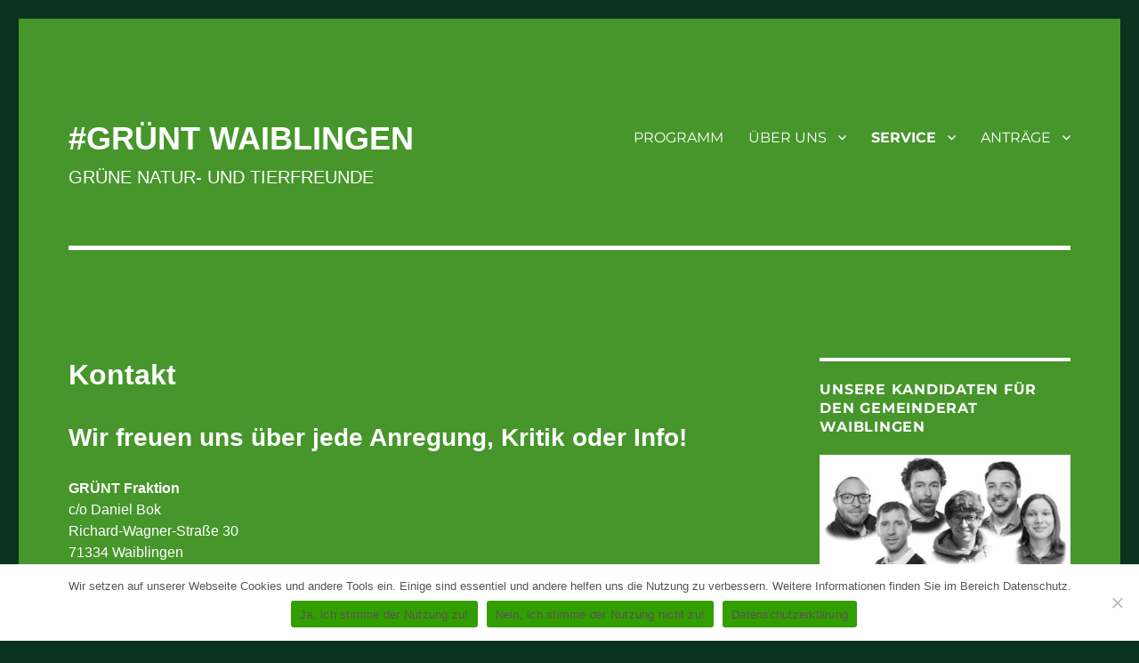

--- FILE ---
content_type: text/html; charset=UTF-8
request_url: https://gruent-waiblingen.de/service/kontakt/
body_size: 48176
content:
<!DOCTYPE html>
<html lang="de" class="no-js">
<head>
	<meta charset="UTF-8">
	<meta name="viewport" content="width=device-width, initial-scale=1">
	<link rel="profile" href="https://gmpg.org/xfn/11">
		<script>(function(html){html.className = html.className.replace(/\bno-js\b/,'js')})(document.documentElement);</script>
<meta name='robots' content='index, follow, max-image-preview:large, max-snippet:-1, max-video-preview:-1' />
	<style>img:is([sizes="auto" i], [sizes^="auto," i]) { contain-intrinsic-size: 3000px 1500px }</style>
	
	<!-- This site is optimized with the Yoast SEO plugin v26.7 - https://yoast.com/wordpress/plugins/seo/ -->
	<title>Kontakt | #GRÜNT WAIBLINGEN</title>
	<link rel="canonical" href="https://gruent-waiblingen.de/service/kontakt/" />
	<meta property="og:locale" content="de_DE" />
	<meta property="og:type" content="article" />
	<meta property="og:title" content="Kontakt | #GRÜNT WAIBLINGEN" />
	<meta property="og:description" content="Wir freuen uns über jede Anregung, Kritik oder Info! GRÜNT Fraktion c/o Daniel Bok Richard-Wagner-Straße 30 71334 Waiblingen 0176 / 34975155 kontakt||at||gruent-waiblingen.de" />
	<meta property="og:url" content="https://gruent-waiblingen.de/service/kontakt/" />
	<meta property="og:site_name" content="#GRÜNT WAIBLINGEN" />
	<meta property="article:modified_time" content="2022-02-04T16:34:46+00:00" />
	<meta name="twitter:card" content="summary_large_image" />
	<script type="application/ld+json" class="yoast-schema-graph">{"@context":"https://schema.org","@graph":[{"@type":"WebPage","@id":"https://gruent-waiblingen.de/service/kontakt/","url":"https://gruent-waiblingen.de/service/kontakt/","name":"Kontakt | #GRÜNT WAIBLINGEN","isPartOf":{"@id":"https://gruent-waiblingen.de/#website"},"datePublished":"2018-11-16T09:58:32+00:00","dateModified":"2022-02-04T16:34:46+00:00","breadcrumb":{"@id":"https://gruent-waiblingen.de/service/kontakt/#breadcrumb"},"inLanguage":"de","potentialAction":[{"@type":"ReadAction","target":["https://gruent-waiblingen.de/service/kontakt/"]}]},{"@type":"BreadcrumbList","@id":"https://gruent-waiblingen.de/service/kontakt/#breadcrumb","itemListElement":[{"@type":"ListItem","position":1,"name":"Startseite","item":"https://gruent-waiblingen.de/"},{"@type":"ListItem","position":2,"name":"SERVICE","item":"https://gruent-waiblingen.de/service/"},{"@type":"ListItem","position":3,"name":"Kontakt"}]},{"@type":"WebSite","@id":"https://gruent-waiblingen.de/#website","url":"https://gruent-waiblingen.de/","name":"#GRÜNT WAIBLINGEN","description":"GRÜNE NATUR- UND TIERFREUNDE","potentialAction":[{"@type":"SearchAction","target":{"@type":"EntryPoint","urlTemplate":"https://gruent-waiblingen.de/?s={search_term_string}"},"query-input":{"@type":"PropertyValueSpecification","valueRequired":true,"valueName":"search_term_string"}}],"inLanguage":"de"}]}</script>
	<!-- / Yoast SEO plugin. -->


<link rel="alternate" type="application/rss+xml" title="#GRÜNT WAIBLINGEN &raquo; Feed" href="https://gruent-waiblingen.de/feed/" />
<link rel="alternate" type="application/rss+xml" title="#GRÜNT WAIBLINGEN &raquo; Kommentar-Feed" href="https://gruent-waiblingen.de/comments/feed/" />
<script>
window._wpemojiSettings = {"baseUrl":"https:\/\/s.w.org\/images\/core\/emoji\/16.0.1\/72x72\/","ext":".png","svgUrl":"https:\/\/s.w.org\/images\/core\/emoji\/16.0.1\/svg\/","svgExt":".svg","source":{"concatemoji":"https:\/\/gruent-waiblingen.de\/wp-includes\/js\/wp-emoji-release.min.js?ver=6.8.3"}};
/*! This file is auto-generated */
!function(s,n){var o,i,e;function c(e){try{var t={supportTests:e,timestamp:(new Date).valueOf()};sessionStorage.setItem(o,JSON.stringify(t))}catch(e){}}function p(e,t,n){e.clearRect(0,0,e.canvas.width,e.canvas.height),e.fillText(t,0,0);var t=new Uint32Array(e.getImageData(0,0,e.canvas.width,e.canvas.height).data),a=(e.clearRect(0,0,e.canvas.width,e.canvas.height),e.fillText(n,0,0),new Uint32Array(e.getImageData(0,0,e.canvas.width,e.canvas.height).data));return t.every(function(e,t){return e===a[t]})}function u(e,t){e.clearRect(0,0,e.canvas.width,e.canvas.height),e.fillText(t,0,0);for(var n=e.getImageData(16,16,1,1),a=0;a<n.data.length;a++)if(0!==n.data[a])return!1;return!0}function f(e,t,n,a){switch(t){case"flag":return n(e,"\ud83c\udff3\ufe0f\u200d\u26a7\ufe0f","\ud83c\udff3\ufe0f\u200b\u26a7\ufe0f")?!1:!n(e,"\ud83c\udde8\ud83c\uddf6","\ud83c\udde8\u200b\ud83c\uddf6")&&!n(e,"\ud83c\udff4\udb40\udc67\udb40\udc62\udb40\udc65\udb40\udc6e\udb40\udc67\udb40\udc7f","\ud83c\udff4\u200b\udb40\udc67\u200b\udb40\udc62\u200b\udb40\udc65\u200b\udb40\udc6e\u200b\udb40\udc67\u200b\udb40\udc7f");case"emoji":return!a(e,"\ud83e\udedf")}return!1}function g(e,t,n,a){var r="undefined"!=typeof WorkerGlobalScope&&self instanceof WorkerGlobalScope?new OffscreenCanvas(300,150):s.createElement("canvas"),o=r.getContext("2d",{willReadFrequently:!0}),i=(o.textBaseline="top",o.font="600 32px Arial",{});return e.forEach(function(e){i[e]=t(o,e,n,a)}),i}function t(e){var t=s.createElement("script");t.src=e,t.defer=!0,s.head.appendChild(t)}"undefined"!=typeof Promise&&(o="wpEmojiSettingsSupports",i=["flag","emoji"],n.supports={everything:!0,everythingExceptFlag:!0},e=new Promise(function(e){s.addEventListener("DOMContentLoaded",e,{once:!0})}),new Promise(function(t){var n=function(){try{var e=JSON.parse(sessionStorage.getItem(o));if("object"==typeof e&&"number"==typeof e.timestamp&&(new Date).valueOf()<e.timestamp+604800&&"object"==typeof e.supportTests)return e.supportTests}catch(e){}return null}();if(!n){if("undefined"!=typeof Worker&&"undefined"!=typeof OffscreenCanvas&&"undefined"!=typeof URL&&URL.createObjectURL&&"undefined"!=typeof Blob)try{var e="postMessage("+g.toString()+"("+[JSON.stringify(i),f.toString(),p.toString(),u.toString()].join(",")+"));",a=new Blob([e],{type:"text/javascript"}),r=new Worker(URL.createObjectURL(a),{name:"wpTestEmojiSupports"});return void(r.onmessage=function(e){c(n=e.data),r.terminate(),t(n)})}catch(e){}c(n=g(i,f,p,u))}t(n)}).then(function(e){for(var t in e)n.supports[t]=e[t],n.supports.everything=n.supports.everything&&n.supports[t],"flag"!==t&&(n.supports.everythingExceptFlag=n.supports.everythingExceptFlag&&n.supports[t]);n.supports.everythingExceptFlag=n.supports.everythingExceptFlag&&!n.supports.flag,n.DOMReady=!1,n.readyCallback=function(){n.DOMReady=!0}}).then(function(){return e}).then(function(){var e;n.supports.everything||(n.readyCallback(),(e=n.source||{}).concatemoji?t(e.concatemoji):e.wpemoji&&e.twemoji&&(t(e.twemoji),t(e.wpemoji)))}))}((window,document),window._wpemojiSettings);
</script>
<style id='wp-emoji-styles-inline-css'>

	img.wp-smiley, img.emoji {
		display: inline !important;
		border: none !important;
		box-shadow: none !important;
		height: 1em !important;
		width: 1em !important;
		margin: 0 0.07em !important;
		vertical-align: -0.1em !important;
		background: none !important;
		padding: 0 !important;
	}
</style>
<link rel='stylesheet' id='wp-block-library-css' href='https://gruent-waiblingen.de/wp-includes/css/dist/block-library/style.min.css?ver=6.8.3' media='all' />
<style id='wp-block-library-theme-inline-css'>
.wp-block-audio :where(figcaption){color:#555;font-size:13px;text-align:center}.is-dark-theme .wp-block-audio :where(figcaption){color:#ffffffa6}.wp-block-audio{margin:0 0 1em}.wp-block-code{border:1px solid #ccc;border-radius:4px;font-family:Menlo,Consolas,monaco,monospace;padding:.8em 1em}.wp-block-embed :where(figcaption){color:#555;font-size:13px;text-align:center}.is-dark-theme .wp-block-embed :where(figcaption){color:#ffffffa6}.wp-block-embed{margin:0 0 1em}.blocks-gallery-caption{color:#555;font-size:13px;text-align:center}.is-dark-theme .blocks-gallery-caption{color:#ffffffa6}:root :where(.wp-block-image figcaption){color:#555;font-size:13px;text-align:center}.is-dark-theme :root :where(.wp-block-image figcaption){color:#ffffffa6}.wp-block-image{margin:0 0 1em}.wp-block-pullquote{border-bottom:4px solid;border-top:4px solid;color:currentColor;margin-bottom:1.75em}.wp-block-pullquote cite,.wp-block-pullquote footer,.wp-block-pullquote__citation{color:currentColor;font-size:.8125em;font-style:normal;text-transform:uppercase}.wp-block-quote{border-left:.25em solid;margin:0 0 1.75em;padding-left:1em}.wp-block-quote cite,.wp-block-quote footer{color:currentColor;font-size:.8125em;font-style:normal;position:relative}.wp-block-quote:where(.has-text-align-right){border-left:none;border-right:.25em solid;padding-left:0;padding-right:1em}.wp-block-quote:where(.has-text-align-center){border:none;padding-left:0}.wp-block-quote.is-large,.wp-block-quote.is-style-large,.wp-block-quote:where(.is-style-plain){border:none}.wp-block-search .wp-block-search__label{font-weight:700}.wp-block-search__button{border:1px solid #ccc;padding:.375em .625em}:where(.wp-block-group.has-background){padding:1.25em 2.375em}.wp-block-separator.has-css-opacity{opacity:.4}.wp-block-separator{border:none;border-bottom:2px solid;margin-left:auto;margin-right:auto}.wp-block-separator.has-alpha-channel-opacity{opacity:1}.wp-block-separator:not(.is-style-wide):not(.is-style-dots){width:100px}.wp-block-separator.has-background:not(.is-style-dots){border-bottom:none;height:1px}.wp-block-separator.has-background:not(.is-style-wide):not(.is-style-dots){height:2px}.wp-block-table{margin:0 0 1em}.wp-block-table td,.wp-block-table th{word-break:normal}.wp-block-table :where(figcaption){color:#555;font-size:13px;text-align:center}.is-dark-theme .wp-block-table :where(figcaption){color:#ffffffa6}.wp-block-video :where(figcaption){color:#555;font-size:13px;text-align:center}.is-dark-theme .wp-block-video :where(figcaption){color:#ffffffa6}.wp-block-video{margin:0 0 1em}:root :where(.wp-block-template-part.has-background){margin-bottom:0;margin-top:0;padding:1.25em 2.375em}
</style>
<style id='classic-theme-styles-inline-css'>
/*! This file is auto-generated */
.wp-block-button__link{color:#fff;background-color:#32373c;border-radius:9999px;box-shadow:none;text-decoration:none;padding:calc(.667em + 2px) calc(1.333em + 2px);font-size:1.125em}.wp-block-file__button{background:#32373c;color:#fff;text-decoration:none}
</style>
<style id='global-styles-inline-css'>
:root{--wp--preset--aspect-ratio--square: 1;--wp--preset--aspect-ratio--4-3: 4/3;--wp--preset--aspect-ratio--3-4: 3/4;--wp--preset--aspect-ratio--3-2: 3/2;--wp--preset--aspect-ratio--2-3: 2/3;--wp--preset--aspect-ratio--16-9: 16/9;--wp--preset--aspect-ratio--9-16: 9/16;--wp--preset--color--black: #000000;--wp--preset--color--cyan-bluish-gray: #abb8c3;--wp--preset--color--white: #fff;--wp--preset--color--pale-pink: #f78da7;--wp--preset--color--vivid-red: #cf2e2e;--wp--preset--color--luminous-vivid-orange: #ff6900;--wp--preset--color--luminous-vivid-amber: #fcb900;--wp--preset--color--light-green-cyan: #7bdcb5;--wp--preset--color--vivid-green-cyan: #00d084;--wp--preset--color--pale-cyan-blue: #8ed1fc;--wp--preset--color--vivid-cyan-blue: #0693e3;--wp--preset--color--vivid-purple: #9b51e0;--wp--preset--color--dark-gray: #1a1a1a;--wp--preset--color--medium-gray: #686868;--wp--preset--color--light-gray: #e5e5e5;--wp--preset--color--blue-gray: #4d545c;--wp--preset--color--bright-blue: #007acc;--wp--preset--color--light-blue: #9adffd;--wp--preset--color--dark-brown: #402b30;--wp--preset--color--medium-brown: #774e24;--wp--preset--color--dark-red: #640c1f;--wp--preset--color--bright-red: #ff675f;--wp--preset--color--yellow: #ffef8e;--wp--preset--gradient--vivid-cyan-blue-to-vivid-purple: linear-gradient(135deg,rgba(6,147,227,1) 0%,rgb(155,81,224) 100%);--wp--preset--gradient--light-green-cyan-to-vivid-green-cyan: linear-gradient(135deg,rgb(122,220,180) 0%,rgb(0,208,130) 100%);--wp--preset--gradient--luminous-vivid-amber-to-luminous-vivid-orange: linear-gradient(135deg,rgba(252,185,0,1) 0%,rgba(255,105,0,1) 100%);--wp--preset--gradient--luminous-vivid-orange-to-vivid-red: linear-gradient(135deg,rgba(255,105,0,1) 0%,rgb(207,46,46) 100%);--wp--preset--gradient--very-light-gray-to-cyan-bluish-gray: linear-gradient(135deg,rgb(238,238,238) 0%,rgb(169,184,195) 100%);--wp--preset--gradient--cool-to-warm-spectrum: linear-gradient(135deg,rgb(74,234,220) 0%,rgb(151,120,209) 20%,rgb(207,42,186) 40%,rgb(238,44,130) 60%,rgb(251,105,98) 80%,rgb(254,248,76) 100%);--wp--preset--gradient--blush-light-purple: linear-gradient(135deg,rgb(255,206,236) 0%,rgb(152,150,240) 100%);--wp--preset--gradient--blush-bordeaux: linear-gradient(135deg,rgb(254,205,165) 0%,rgb(254,45,45) 50%,rgb(107,0,62) 100%);--wp--preset--gradient--luminous-dusk: linear-gradient(135deg,rgb(255,203,112) 0%,rgb(199,81,192) 50%,rgb(65,88,208) 100%);--wp--preset--gradient--pale-ocean: linear-gradient(135deg,rgb(255,245,203) 0%,rgb(182,227,212) 50%,rgb(51,167,181) 100%);--wp--preset--gradient--electric-grass: linear-gradient(135deg,rgb(202,248,128) 0%,rgb(113,206,126) 100%);--wp--preset--gradient--midnight: linear-gradient(135deg,rgb(2,3,129) 0%,rgb(40,116,252) 100%);--wp--preset--font-size--small: 13px;--wp--preset--font-size--medium: 20px;--wp--preset--font-size--large: 36px;--wp--preset--font-size--x-large: 42px;--wp--preset--spacing--20: 0.44rem;--wp--preset--spacing--30: 0.67rem;--wp--preset--spacing--40: 1rem;--wp--preset--spacing--50: 1.5rem;--wp--preset--spacing--60: 2.25rem;--wp--preset--spacing--70: 3.38rem;--wp--preset--spacing--80: 5.06rem;--wp--preset--shadow--natural: 6px 6px 9px rgba(0, 0, 0, 0.2);--wp--preset--shadow--deep: 12px 12px 50px rgba(0, 0, 0, 0.4);--wp--preset--shadow--sharp: 6px 6px 0px rgba(0, 0, 0, 0.2);--wp--preset--shadow--outlined: 6px 6px 0px -3px rgba(255, 255, 255, 1), 6px 6px rgba(0, 0, 0, 1);--wp--preset--shadow--crisp: 6px 6px 0px rgba(0, 0, 0, 1);}:where(.is-layout-flex){gap: 0.5em;}:where(.is-layout-grid){gap: 0.5em;}body .is-layout-flex{display: flex;}.is-layout-flex{flex-wrap: wrap;align-items: center;}.is-layout-flex > :is(*, div){margin: 0;}body .is-layout-grid{display: grid;}.is-layout-grid > :is(*, div){margin: 0;}:where(.wp-block-columns.is-layout-flex){gap: 2em;}:where(.wp-block-columns.is-layout-grid){gap: 2em;}:where(.wp-block-post-template.is-layout-flex){gap: 1.25em;}:where(.wp-block-post-template.is-layout-grid){gap: 1.25em;}.has-black-color{color: var(--wp--preset--color--black) !important;}.has-cyan-bluish-gray-color{color: var(--wp--preset--color--cyan-bluish-gray) !important;}.has-white-color{color: var(--wp--preset--color--white) !important;}.has-pale-pink-color{color: var(--wp--preset--color--pale-pink) !important;}.has-vivid-red-color{color: var(--wp--preset--color--vivid-red) !important;}.has-luminous-vivid-orange-color{color: var(--wp--preset--color--luminous-vivid-orange) !important;}.has-luminous-vivid-amber-color{color: var(--wp--preset--color--luminous-vivid-amber) !important;}.has-light-green-cyan-color{color: var(--wp--preset--color--light-green-cyan) !important;}.has-vivid-green-cyan-color{color: var(--wp--preset--color--vivid-green-cyan) !important;}.has-pale-cyan-blue-color{color: var(--wp--preset--color--pale-cyan-blue) !important;}.has-vivid-cyan-blue-color{color: var(--wp--preset--color--vivid-cyan-blue) !important;}.has-vivid-purple-color{color: var(--wp--preset--color--vivid-purple) !important;}.has-black-background-color{background-color: var(--wp--preset--color--black) !important;}.has-cyan-bluish-gray-background-color{background-color: var(--wp--preset--color--cyan-bluish-gray) !important;}.has-white-background-color{background-color: var(--wp--preset--color--white) !important;}.has-pale-pink-background-color{background-color: var(--wp--preset--color--pale-pink) !important;}.has-vivid-red-background-color{background-color: var(--wp--preset--color--vivid-red) !important;}.has-luminous-vivid-orange-background-color{background-color: var(--wp--preset--color--luminous-vivid-orange) !important;}.has-luminous-vivid-amber-background-color{background-color: var(--wp--preset--color--luminous-vivid-amber) !important;}.has-light-green-cyan-background-color{background-color: var(--wp--preset--color--light-green-cyan) !important;}.has-vivid-green-cyan-background-color{background-color: var(--wp--preset--color--vivid-green-cyan) !important;}.has-pale-cyan-blue-background-color{background-color: var(--wp--preset--color--pale-cyan-blue) !important;}.has-vivid-cyan-blue-background-color{background-color: var(--wp--preset--color--vivid-cyan-blue) !important;}.has-vivid-purple-background-color{background-color: var(--wp--preset--color--vivid-purple) !important;}.has-black-border-color{border-color: var(--wp--preset--color--black) !important;}.has-cyan-bluish-gray-border-color{border-color: var(--wp--preset--color--cyan-bluish-gray) !important;}.has-white-border-color{border-color: var(--wp--preset--color--white) !important;}.has-pale-pink-border-color{border-color: var(--wp--preset--color--pale-pink) !important;}.has-vivid-red-border-color{border-color: var(--wp--preset--color--vivid-red) !important;}.has-luminous-vivid-orange-border-color{border-color: var(--wp--preset--color--luminous-vivid-orange) !important;}.has-luminous-vivid-amber-border-color{border-color: var(--wp--preset--color--luminous-vivid-amber) !important;}.has-light-green-cyan-border-color{border-color: var(--wp--preset--color--light-green-cyan) !important;}.has-vivid-green-cyan-border-color{border-color: var(--wp--preset--color--vivid-green-cyan) !important;}.has-pale-cyan-blue-border-color{border-color: var(--wp--preset--color--pale-cyan-blue) !important;}.has-vivid-cyan-blue-border-color{border-color: var(--wp--preset--color--vivid-cyan-blue) !important;}.has-vivid-purple-border-color{border-color: var(--wp--preset--color--vivid-purple) !important;}.has-vivid-cyan-blue-to-vivid-purple-gradient-background{background: var(--wp--preset--gradient--vivid-cyan-blue-to-vivid-purple) !important;}.has-light-green-cyan-to-vivid-green-cyan-gradient-background{background: var(--wp--preset--gradient--light-green-cyan-to-vivid-green-cyan) !important;}.has-luminous-vivid-amber-to-luminous-vivid-orange-gradient-background{background: var(--wp--preset--gradient--luminous-vivid-amber-to-luminous-vivid-orange) !important;}.has-luminous-vivid-orange-to-vivid-red-gradient-background{background: var(--wp--preset--gradient--luminous-vivid-orange-to-vivid-red) !important;}.has-very-light-gray-to-cyan-bluish-gray-gradient-background{background: var(--wp--preset--gradient--very-light-gray-to-cyan-bluish-gray) !important;}.has-cool-to-warm-spectrum-gradient-background{background: var(--wp--preset--gradient--cool-to-warm-spectrum) !important;}.has-blush-light-purple-gradient-background{background: var(--wp--preset--gradient--blush-light-purple) !important;}.has-blush-bordeaux-gradient-background{background: var(--wp--preset--gradient--blush-bordeaux) !important;}.has-luminous-dusk-gradient-background{background: var(--wp--preset--gradient--luminous-dusk) !important;}.has-pale-ocean-gradient-background{background: var(--wp--preset--gradient--pale-ocean) !important;}.has-electric-grass-gradient-background{background: var(--wp--preset--gradient--electric-grass) !important;}.has-midnight-gradient-background{background: var(--wp--preset--gradient--midnight) !important;}.has-small-font-size{font-size: var(--wp--preset--font-size--small) !important;}.has-medium-font-size{font-size: var(--wp--preset--font-size--medium) !important;}.has-large-font-size{font-size: var(--wp--preset--font-size--large) !important;}.has-x-large-font-size{font-size: var(--wp--preset--font-size--x-large) !important;}
:where(.wp-block-post-template.is-layout-flex){gap: 1.25em;}:where(.wp-block-post-template.is-layout-grid){gap: 1.25em;}
:where(.wp-block-columns.is-layout-flex){gap: 2em;}:where(.wp-block-columns.is-layout-grid){gap: 2em;}
:root :where(.wp-block-pullquote){font-size: 1.5em;line-height: 1.6;}
</style>
<link rel='stylesheet' id='cookie-notice-front-css' href='https://gruent-waiblingen.de/wp-content/plugins/cookie-notice/css/front.min.css?ver=2.5.11' media='all' />
<link rel='stylesheet' id='twentysixteen-fonts-css' href='https://gruent-waiblingen.de/wp-content/themes/twentysixteen/fonts/merriweather-plus-montserrat-plus-inconsolata.css?ver=20230328' media='all' />
<link rel='stylesheet' id='genericons-css' href='https://gruent-waiblingen.de/wp-content/themes/twentysixteen/genericons/genericons.css?ver=20201208' media='all' />
<link rel='stylesheet' id='twentysixteen-style-css' href='https://gruent-waiblingen.de/wp-content/themes/twentysixteen/style.css?ver=20240402' media='all' />
<style id='twentysixteen-style-inline-css'>

		/* Custom Page Background Color */
		.site {
			background-color: #46962b;
		}

		mark,
		ins,
		button,
		button[disabled]:hover,
		button[disabled]:focus,
		input[type="button"],
		input[type="button"][disabled]:hover,
		input[type="button"][disabled]:focus,
		input[type="reset"],
		input[type="reset"][disabled]:hover,
		input[type="reset"][disabled]:focus,
		input[type="submit"],
		input[type="submit"][disabled]:hover,
		input[type="submit"][disabled]:focus,
		.menu-toggle.toggled-on,
		.menu-toggle.toggled-on:hover,
		.menu-toggle.toggled-on:focus,
		.pagination .prev,
		.pagination .next,
		.pagination .prev:hover,
		.pagination .prev:focus,
		.pagination .next:hover,
		.pagination .next:focus,
		.pagination .nav-links:before,
		.pagination .nav-links:after,
		.widget_calendar tbody a,
		.widget_calendar tbody a:hover,
		.widget_calendar tbody a:focus,
		.page-links a,
		.page-links a:hover,
		.page-links a:focus {
			color: #46962b;
		}

		@media screen and (min-width: 56.875em) {
			.main-navigation ul ul li {
				background-color: #46962b;
			}

			.main-navigation ul ul:after {
				border-top-color: #46962b;
				border-bottom-color: #46962b;
			}
		}
	

		/* Custom Link Color */
		.menu-toggle:hover,
		.menu-toggle:focus,
		a,
		.main-navigation a:hover,
		.main-navigation a:focus,
		.dropdown-toggle:hover,
		.dropdown-toggle:focus,
		.social-navigation a:hover:before,
		.social-navigation a:focus:before,
		.post-navigation a:hover .post-title,
		.post-navigation a:focus .post-title,
		.tagcloud a:hover,
		.tagcloud a:focus,
		.site-branding .site-title a:hover,
		.site-branding .site-title a:focus,
		.entry-title a:hover,
		.entry-title a:focus,
		.entry-footer a:hover,
		.entry-footer a:focus,
		.comment-metadata a:hover,
		.comment-metadata a:focus,
		.pingback .comment-edit-link:hover,
		.pingback .comment-edit-link:focus,
		.comment-reply-link,
		.comment-reply-link:hover,
		.comment-reply-link:focus,
		.required,
		.site-info a:hover,
		.site-info a:focus {
			color: #ffffff;
		}

		mark,
		ins,
		button:hover,
		button:focus,
		input[type="button"]:hover,
		input[type="button"]:focus,
		input[type="reset"]:hover,
		input[type="reset"]:focus,
		input[type="submit"]:hover,
		input[type="submit"]:focus,
		.pagination .prev:hover,
		.pagination .prev:focus,
		.pagination .next:hover,
		.pagination .next:focus,
		.widget_calendar tbody a,
		.page-links a:hover,
		.page-links a:focus {
			background-color: #ffffff;
		}

		input[type="date"]:focus,
		input[type="time"]:focus,
		input[type="datetime-local"]:focus,
		input[type="week"]:focus,
		input[type="month"]:focus,
		input[type="text"]:focus,
		input[type="email"]:focus,
		input[type="url"]:focus,
		input[type="password"]:focus,
		input[type="search"]:focus,
		input[type="tel"]:focus,
		input[type="number"]:focus,
		textarea:focus,
		.tagcloud a:hover,
		.tagcloud a:focus,
		.menu-toggle:hover,
		.menu-toggle:focus {
			border-color: #ffffff;
		}

		@media screen and (min-width: 56.875em) {
			.main-navigation li:hover > a,
			.main-navigation li.focus > a {
				color: #ffffff;
			}
		}
	

		/* Custom Main Text Color */
		body,
		blockquote cite,
		blockquote small,
		.main-navigation a,
		.menu-toggle,
		.dropdown-toggle,
		.social-navigation a,
		.post-navigation a,
		.pagination a:hover,
		.pagination a:focus,
		.widget-title a,
		.site-branding .site-title a,
		.entry-title a,
		.page-links > .page-links-title,
		.comment-author,
		.comment-reply-title small a:hover,
		.comment-reply-title small a:focus {
			color: #ffffff
		}

		blockquote,
		.menu-toggle.toggled-on,
		.menu-toggle.toggled-on:hover,
		.menu-toggle.toggled-on:focus,
		.post-navigation,
		.post-navigation div + div,
		.pagination,
		.widget,
		.page-header,
		.page-links a,
		.comments-title,
		.comment-reply-title {
			border-color: #ffffff;
		}

		button,
		button[disabled]:hover,
		button[disabled]:focus,
		input[type="button"],
		input[type="button"][disabled]:hover,
		input[type="button"][disabled]:focus,
		input[type="reset"],
		input[type="reset"][disabled]:hover,
		input[type="reset"][disabled]:focus,
		input[type="submit"],
		input[type="submit"][disabled]:hover,
		input[type="submit"][disabled]:focus,
		.menu-toggle.toggled-on,
		.menu-toggle.toggled-on:hover,
		.menu-toggle.toggled-on:focus,
		.pagination:before,
		.pagination:after,
		.pagination .prev,
		.pagination .next,
		.page-links a {
			background-color: #ffffff;
		}

		/* Border Color */
		fieldset,
		pre,
		abbr,
		acronym,
		table,
		th,
		td,
		input[type="date"],
		input[type="time"],
		input[type="datetime-local"],
		input[type="week"],
		input[type="month"],
		input[type="text"],
		input[type="email"],
		input[type="url"],
		input[type="password"],
		input[type="search"],
		input[type="tel"],
		input[type="number"],
		textarea,
		.main-navigation li,
		.main-navigation .primary-menu,
		.menu-toggle,
		.dropdown-toggle:after,
		.social-navigation a,
		.image-navigation,
		.comment-navigation,
		.tagcloud a,
		.entry-content,
		.entry-summary,
		.page-links a,
		.page-links > span,
		.comment-list article,
		.comment-list .pingback,
		.comment-list .trackback,
		.comment-reply-link,
		.no-comments,
		.widecolumn .mu_register .mu_alert {
			border-color: #ffffff; /* Fallback for IE7 and IE8 */
			border-color: rgba( 255, 255, 255, 0.2);
		}

		hr,
		code {
			background-color: #ffffff; /* Fallback for IE7 and IE8 */
			background-color: rgba( 255, 255, 255, 0.2);
		}

		@media screen and (min-width: 56.875em) {
			.main-navigation ul ul,
			.main-navigation ul ul li {
				border-color: rgba( 255, 255, 255, 0.2);
			}

			.main-navigation ul ul:before {
				border-top-color: rgba( 255, 255, 255, 0.2);
				border-bottom-color: rgba( 255, 255, 255, 0.2);
			}
		}
	

		/* Custom Secondary Text Color */

		/**
		 * IE8 and earlier will drop any block with CSS3 selectors.
		 * Do not combine these styles with the next block.
		 */
		body:not(.search-results) .entry-summary {
			color: #ffffff;
		}

		blockquote,
		.post-password-form label,
		a:hover,
		a:focus,
		a:active,
		.post-navigation .meta-nav,
		.image-navigation,
		.comment-navigation,
		.widget_recent_entries .post-date,
		.widget_rss .rss-date,
		.widget_rss cite,
		.site-description,
		.author-bio,
		.entry-footer,
		.entry-footer a,
		.sticky-post,
		.taxonomy-description,
		.entry-caption,
		.comment-metadata,
		.pingback .edit-link,
		.comment-metadata a,
		.pingback .comment-edit-link,
		.comment-form label,
		.comment-notes,
		.comment-awaiting-moderation,
		.logged-in-as,
		.form-allowed-tags,
		.site-info,
		.site-info a,
		.wp-caption .wp-caption-text,
		.gallery-caption,
		.widecolumn label,
		.widecolumn .mu_register label {
			color: #ffffff;
		}

		.widget_calendar tbody a:hover,
		.widget_calendar tbody a:focus {
			background-color: #ffffff;
		}
	
</style>
<link rel='stylesheet' id='twentysixteen-block-style-css' href='https://gruent-waiblingen.de/wp-content/themes/twentysixteen/css/blocks.css?ver=20240117' media='all' />
<!--[if lt IE 10]>
<link rel='stylesheet' id='twentysixteen-ie-css' href='https://gruent-waiblingen.de/wp-content/themes/twentysixteen/css/ie.css?ver=20170530' media='all' />
<![endif]-->
<!--[if lt IE 9]>
<link rel='stylesheet' id='twentysixteen-ie8-css' href='https://gruent-waiblingen.de/wp-content/themes/twentysixteen/css/ie8.css?ver=20170530' media='all' />
<![endif]-->
<!--[if lt IE 8]>
<link rel='stylesheet' id='twentysixteen-ie7-css' href='https://gruent-waiblingen.de/wp-content/themes/twentysixteen/css/ie7.css?ver=20170530' media='all' />
<![endif]-->
<script id="cookie-notice-front-js-before">
var cnArgs = {"ajaxUrl":"https:\/\/gruent-waiblingen.de\/wp-admin\/admin-ajax.php","nonce":"b2810bac7a","hideEffect":"fade","position":"bottom","onScroll":false,"onScrollOffset":100,"onClick":true,"cookieName":"cookie_notice_accepted","cookieTime":2592000,"cookieTimeRejected":2592000,"globalCookie":false,"redirection":true,"cache":false,"revokeCookies":false,"revokeCookiesOpt":"automatic"};
</script>
<script src="https://gruent-waiblingen.de/wp-content/plugins/cookie-notice/js/front.min.js?ver=2.5.11" id="cookie-notice-front-js"></script>
<!--[if lt IE 9]>
<script src="https://gruent-waiblingen.de/wp-content/themes/twentysixteen/js/html5.js?ver=3.7.3" id="twentysixteen-html5-js"></script>
<![endif]-->
<script src="https://gruent-waiblingen.de/wp-includes/js/jquery/jquery.min.js?ver=3.7.1" id="jquery-core-js"></script>
<script src="https://gruent-waiblingen.de/wp-includes/js/jquery/jquery-migrate.min.js?ver=3.4.1" id="jquery-migrate-js"></script>
<script id="twentysixteen-script-js-extra">
var screenReaderText = {"expand":"Untermen\u00fc anzeigen","collapse":"Untermen\u00fc verbergen"};
</script>
<script src="https://gruent-waiblingen.de/wp-content/themes/twentysixteen/js/functions.js?ver=20230629" id="twentysixteen-script-js" defer data-wp-strategy="defer"></script>
<link rel="https://api.w.org/" href="https://gruent-waiblingen.de/wp-json/" /><link rel="alternate" title="JSON" type="application/json" href="https://gruent-waiblingen.de/wp-json/wp/v2/pages/41" /><link rel="EditURI" type="application/rsd+xml" title="RSD" href="https://gruent-waiblingen.de/xmlrpc.php?rsd" />
<meta name="generator" content="WordPress 6.8.3" />
<link rel='shortlink' href='https://gruent-waiblingen.de/?p=41' />
<link rel="alternate" title="oEmbed (JSON)" type="application/json+oembed" href="https://gruent-waiblingen.de/wp-json/oembed/1.0/embed?url=https%3A%2F%2Fgruent-waiblingen.de%2Fservice%2Fkontakt%2F" />
<link rel="alternate" title="oEmbed (XML)" type="text/xml+oembed" href="https://gruent-waiblingen.de/wp-json/oembed/1.0/embed?url=https%3A%2F%2Fgruent-waiblingen.de%2Fservice%2Fkontakt%2F&#038;format=xml" />
<style id="custom-background-css">
body.custom-background { background-color: #0a321e; }
</style>
			<style id="wp-custom-css">
			body
 {
font-family: Helvetica Neue, Helvetica, Arial, Verdana, sans-serif;
font-size: 100%;
line-height: 1.5em;
}
.site-title
{
	font-size: 2.25rem;
	font-family: Helvetica Neue, Helvetica, Arial, Verdana, sans-serif;
}
.entry-title
{
	font-family: Helvetica Neue, Helvetica, Arial, Verdana, sans-serif;
	font-size: 2rem;
}
.site-description
{
	font-size: 1.25rem;
}
		</style>
		</head>

<body class="wp-singular page-template-default page page-id-41 page-child parent-pageid-16 custom-background wp-embed-responsive wp-theme-twentysixteen cookies-not-set">
<div id="page" class="site">
	<div class="site-inner">
		<a class="skip-link screen-reader-text" href="#content">
			Zum Inhalt springen		</a>

		<header id="masthead" class="site-header">
			<div class="site-header-main">
				<div class="site-branding">
					
											<p class="site-title"><a href="https://gruent-waiblingen.de/" rel="home">#GRÜNT WAIBLINGEN</a></p>
												<p class="site-description">GRÜNE NATUR- UND TIERFREUNDE</p>
									</div><!-- .site-branding -->

									<button id="menu-toggle" class="menu-toggle">Menü</button>

					<div id="site-header-menu" class="site-header-menu">
													<nav id="site-navigation" class="main-navigation" aria-label="Primäres Menü">
								<div class="menu-haupt-container"><ul id="menu-haupt" class="primary-menu"><li id="menu-item-31" class="menu-item menu-item-type-post_type menu-item-object-page menu-item-31"><a href="https://gruent-waiblingen.de/programm/">PROGRAMM</a></li>
<li id="menu-item-32" class="menu-item menu-item-type-post_type menu-item-object-page menu-item-has-children menu-item-32"><a href="https://gruent-waiblingen.de/ueber-uns/">ÜBER UNS</a>
<ul class="sub-menu">
	<li id="menu-item-104" class="menu-item menu-item-type-post_type menu-item-object-page menu-item-104"><a href="https://gruent-waiblingen.de/ueber-uns/">Das ist #GRÜNT</a></li>
	<li id="menu-item-1394" class="menu-item menu-item-type-post_type menu-item-object-page menu-item-1394"><a href="https://gruent-waiblingen.de/ueber-uns/daniel-bok/">Daniel Bok</a></li>
	<li id="menu-item-1387" class="menu-item menu-item-type-post_type menu-item-object-page menu-item-1387"><a href="https://gruent-waiblingen.de/ueber-uns/hannah-rosenbaum/">Hannah Rosenbaum</a></li>
</ul>
</li>
<li id="menu-item-33" class="menu-item menu-item-type-post_type menu-item-object-page current-page-ancestor current-menu-ancestor current-menu-parent current-page-parent current_page_parent current_page_ancestor menu-item-has-children menu-item-33"><a href="https://gruent-waiblingen.de/service/">SERVICE</a>
<ul class="sub-menu">
	<li id="menu-item-97" class="menu-item menu-item-type-post_type menu-item-object-page current-menu-item page_item page-item-41 current_page_item menu-item-97"><a href="https://gruent-waiblingen.de/service/kontakt/" aria-current="page">Kontakt</a></li>
	<li id="menu-item-96" class="menu-item menu-item-type-post_type menu-item-object-page menu-item-96"><a href="https://gruent-waiblingen.de/service/impressum/">Impressum</a></li>
	<li id="menu-item-98" class="menu-item menu-item-type-post_type menu-item-object-page menu-item-privacy-policy menu-item-98"><a rel="privacy-policy" href="https://gruent-waiblingen.de/service/datenschutz/">Datenschutz</a></li>
</ul>
</li>
<li id="menu-item-1344" class="menu-item menu-item-type-post_type menu-item-object-page menu-item-has-children menu-item-1344"><a href="https://gruent-waiblingen.de/antraege/">ANTRÄGE</a>
<ul class="sub-menu">
	<li id="menu-item-1345" class="menu-item menu-item-type-post_type menu-item-object-page menu-item-1345"><a href="https://gruent-waiblingen.de/antraege/">Anträge Übersicht</a></li>
	<li id="menu-item-1322" class="menu-item menu-item-type-taxonomy menu-item-object-category menu-item-1322"><a href="https://gruent-waiblingen.de/category/antrag/">Anträge einzeln</a></li>
</ul>
</li>
</ul></div>							</nav><!-- .main-navigation -->
						
											</div><!-- .site-header-menu -->
							</div><!-- .site-header-main -->

											<div class="header-image">
					<a href="https://gruent-waiblingen.de/" rel="home">
						<img src="https://gruent-waiblingen.de/wp-content/uploads/2019/04/cropped-header-w-1.jpg" width="1200" height="5" alt="#GRÜNT WAIBLINGEN" sizes="(max-width: 709px) 85vw, (max-width: 909px) 81vw, (max-width: 1362px) 88vw, 1200px" srcset="https://gruent-waiblingen.de/wp-content/uploads/2019/04/cropped-header-w-1.jpg 1200w, https://gruent-waiblingen.de/wp-content/uploads/2019/04/cropped-header-w-1-400x2.jpg 400w, https://gruent-waiblingen.de/wp-content/uploads/2019/04/cropped-header-w-1-768x3.jpg 768w, https://gruent-waiblingen.de/wp-content/uploads/2019/04/cropped-header-w-1-800x3.jpg 800w" decoding="async" />					</a>
				</div><!-- .header-image -->
					</header><!-- .site-header -->

		<div id="content" class="site-content">

<div id="primary" class="content-area">
	<main id="main" class="site-main">
		
<article id="post-41" class="post-41 page type-page status-publish hentry">
	<header class="entry-header">
		<h1 class="entry-title">Kontakt</h1>	</header><!-- .entry-header -->

	
	<div class="entry-content">
		<h2>Wir freuen uns über jede Anregung, Kritik oder Info!</h2>
<p><strong>GRÜNT Fraktion</strong><br />
c/o Daniel Bok<br />
Richard-Wagner-Straße 30<br />
71334 Waiblingen<br />
<span class="st">0176 / 34975155</span><br />
kontakt||at||gruent-waiblingen.de</p>
	</div><!-- .entry-content -->

	
</article><!-- #post-41 -->

	</main><!-- .site-main -->

	<aside id="content-bottom-widgets" class="content-bottom-widgets">
			<div class="widget-area">
			<section id="nav_menu-5" class="widget widget_nav_menu"><nav class="menu-footerli-container" aria-label="Menü"><ul id="menu-footerli" class="menu"><li id="menu-item-819" class="menu-item menu-item-type-post_type menu-item-object-page menu-item-819"><a href="https://gruent-waiblingen.de/programm/">PROGRAMM</a></li>
<li id="menu-item-821" class="menu-item menu-item-type-post_type menu-item-object-page menu-item-821"><a href="https://gruent-waiblingen.de/ueber-uns/">ÜBER UNS</a></li>
<li id="menu-item-738" class="menu-item menu-item-type-post_type menu-item-object-page menu-item-738"><a href="https://gruent-waiblingen.de/mitmachen/">MITMACHEN</a></li>
</ul></nav></section>		</div><!-- .widget-area -->
	
			<div class="widget-area">
			<section id="nav_menu-4" class="widget widget_nav_menu"><nav class="menu-footerre-container" aria-label="Menü"><ul id="menu-footerre" class="menu"><li id="menu-item-820" class="menu-item menu-item-type-post_type menu-item-object-page current-menu-item page_item page-item-41 current_page_item menu-item-820"><a href="https://gruent-waiblingen.de/service/kontakt/" aria-current="page">KONTAKT</a></li>
<li id="menu-item-91" class="menu-item menu-item-type-post_type menu-item-object-page menu-item-91"><a href="https://gruent-waiblingen.de/service/impressum/">IMPRESSUM</a></li>
<li id="menu-item-736" class="menu-item menu-item-type-post_type menu-item-object-page menu-item-privacy-policy menu-item-736"><a rel="privacy-policy" href="https://gruent-waiblingen.de/service/datenschutz/">DATENSCHUTZ</a></li>
</ul></nav></section>		</div><!-- .widget-area -->
	</aside><!-- .content-bottom-widgets -->

</div><!-- .content-area -->


	<aside id="secondary" class="sidebar widget-area">
		<section id="media_image-4" class="widget widget_media_image"><h2 class="widget-title">Unsere Kandidaten für den Gemeinderat Waiblingen</h2><img width="400" height="200" src="https://gruent-waiblingen.de/wp-content/uploads/2024/05/gruent-400x200.jpg" class="image wp-image-1445  attachment-medium size-medium" alt="" style="max-width: 100%; height: auto;" decoding="async" loading="lazy" srcset="https://gruent-waiblingen.de/wp-content/uploads/2024/05/gruent-400x200.jpg 400w, https://gruent-waiblingen.de/wp-content/uploads/2024/05/gruent-800x400.jpg 800w, https://gruent-waiblingen.de/wp-content/uploads/2024/05/gruent-768x384.jpg 768w, https://gruent-waiblingen.de/wp-content/uploads/2024/05/gruent-1536x768.jpg 1536w, https://gruent-waiblingen.de/wp-content/uploads/2024/05/gruent-1200x600.jpg 1200w, https://gruent-waiblingen.de/wp-content/uploads/2024/05/gruent.jpg 1600w" sizes="auto, (max-width: 400px) 85vw, 400px" /></section>
		<section id="recent-posts-4" class="widget widget_recent_entries">
		<h2 class="widget-title">Beiträge</h2><nav aria-label="Beiträge">
		<ul>
											<li>
					<a href="https://gruent-waiblingen.de/fraktionserklaerung/">Fraktionserklärung</a>
									</li>
											<li>
					<a href="https://gruent-waiblingen.de/vielen-dank/">Vielen Dank und herzlichen Glückwunsch!</a>
									</li>
											<li>
					<a href="https://gruent-waiblingen.de/kandidat-platz-1/">Kandidat Platz 1</a>
									</li>
											<li>
					<a href="https://gruent-waiblingen.de/kandidat-platz-2/">Kandidat Platz 2</a>
									</li>
											<li>
					<a href="https://gruent-waiblingen.de/kandidat-platz-4/">Kandidat Platz 3</a>
									</li>
					</ul>

		</nav></section><section id="tag_cloud-4" class="widget widget_tag_cloud"><h2 class="widget-title">Schlagwörter</h2><nav aria-label="Schlagwörter"><div class="tagcloud"><ul class='wp-tag-cloud' role='list'>
	<li><a href="https://gruent-waiblingen.de/tag/gemeinderat/" class="tag-cloud-link tag-link-21 tag-link-position-1" style="font-size: 1em;">Gemeinderat</a></li>
	<li><a href="https://gruent-waiblingen.de/tag/gruent/" class="tag-cloud-link tag-link-11 tag-link-position-2" style="font-size: 1em;">GRÜNT</a></li>
	<li><a href="https://gruent-waiblingen.de/tag/haushaltsrede/" class="tag-cloud-link tag-link-12 tag-link-position-3" style="font-size: 1em;">Haushaltsrede</a></li>
	<li><a href="https://gruent-waiblingen.de/tag/kein-bauland-am-soehrenberg/" class="tag-cloud-link tag-link-25 tag-link-position-4" style="font-size: 1em;">Kein Bauland am Söhrenberg</a></li>
	<li><a href="https://gruent-waiblingen.de/tag/keine-versiegelung/" class="tag-cloud-link tag-link-38 tag-link-position-5" style="font-size: 1em;">Keine Versiegelung</a></li>
	<li><a href="https://gruent-waiblingen.de/tag/klimaschutz/" class="tag-cloud-link tag-link-32 tag-link-position-6" style="font-size: 1em;">Klimaschutz</a></li>
	<li><a href="https://gruent-waiblingen.de/tag/nein-zum-bauen-auf-der-gruenen-wiese/" class="tag-cloud-link tag-link-39 tag-link-position-7" style="font-size: 1em;">Nein zum Bauen auf der grünen Wiese</a></li>
	<li><a href="https://gruent-waiblingen.de/tag/nein-zum-endlosen-wachstum/" class="tag-cloud-link tag-link-40 tag-link-position-8" style="font-size: 1em;">Nein zum endlosen Wachstum</a></li>
	<li><a href="https://gruent-waiblingen.de/tag/schmidener-feld/" class="tag-cloud-link tag-link-24 tag-link-position-9" style="font-size: 1em;">Schmidener Feld</a></li>
	<li><a href="https://gruent-waiblingen.de/tag/wachstum/" class="tag-cloud-link tag-link-36 tag-link-position-10" style="font-size: 1em;">Wachstum</a></li>
	<li><a href="https://gruent-waiblingen.de/tag/waiblingen/" class="tag-cloud-link tag-link-10 tag-link-position-11" style="font-size: 1em;">Waiblingen</a></li>
	<li><a href="https://gruent-waiblingen.de/tag/willkommen/" class="tag-cloud-link tag-link-8 tag-link-position-12" style="font-size: 1em;">Willkommen</a></li>
	<li><a href="https://gruent-waiblingen.de/tag/wohnraum/" class="tag-cloud-link tag-link-34 tag-link-position-13" style="font-size: 1em;">Wohnraum</a></li>
	<li><a href="https://gruent-waiblingen.de/tag/oepnv/" class="tag-cloud-link tag-link-33 tag-link-position-14" style="font-size: 1em;">ÖPNV</a></li>
</ul>
</div>
</nav></section><section id="text-2" class="widget widget_text"><h2 class="widget-title">Zusammen unsere Zukunft gestalten!</h2>			<div class="textwidget"><p>Was bewegt Euch und was wollt Ihr in Waiblingen bewegen?<span class="Apple-converted-space"> </span></p>
<p><a href="http://gruent-waiblingen.de/service/kontakt/">Teilt uns Eure Gedanken und Visionen mit!</a></p>
</div>
		</section>	</aside><!-- .sidebar .widget-area -->

		</div><!-- .site-content -->

		<footer id="colophon" class="site-footer">
							<nav class="main-navigation" aria-label="Primäres Footer-Menü">
					<div class="menu-haupt-container"><ul id="menu-haupt-1" class="primary-menu"><li class="menu-item menu-item-type-post_type menu-item-object-page menu-item-31"><a href="https://gruent-waiblingen.de/programm/">PROGRAMM</a></li>
<li class="menu-item menu-item-type-post_type menu-item-object-page menu-item-has-children menu-item-32"><a href="https://gruent-waiblingen.de/ueber-uns/">ÜBER UNS</a>
<ul class="sub-menu">
	<li class="menu-item menu-item-type-post_type menu-item-object-page menu-item-104"><a href="https://gruent-waiblingen.de/ueber-uns/">Das ist #GRÜNT</a></li>
	<li class="menu-item menu-item-type-post_type menu-item-object-page menu-item-1394"><a href="https://gruent-waiblingen.de/ueber-uns/daniel-bok/">Daniel Bok</a></li>
	<li class="menu-item menu-item-type-post_type menu-item-object-page menu-item-1387"><a href="https://gruent-waiblingen.de/ueber-uns/hannah-rosenbaum/">Hannah Rosenbaum</a></li>
</ul>
</li>
<li class="menu-item menu-item-type-post_type menu-item-object-page current-page-ancestor current-menu-ancestor current-menu-parent current-page-parent current_page_parent current_page_ancestor menu-item-has-children menu-item-33"><a href="https://gruent-waiblingen.de/service/">SERVICE</a>
<ul class="sub-menu">
	<li class="menu-item menu-item-type-post_type menu-item-object-page current-menu-item page_item page-item-41 current_page_item menu-item-97"><a href="https://gruent-waiblingen.de/service/kontakt/" aria-current="page">Kontakt</a></li>
	<li class="menu-item menu-item-type-post_type menu-item-object-page menu-item-96"><a href="https://gruent-waiblingen.de/service/impressum/">Impressum</a></li>
	<li class="menu-item menu-item-type-post_type menu-item-object-page menu-item-privacy-policy menu-item-98"><a rel="privacy-policy" href="https://gruent-waiblingen.de/service/datenschutz/">Datenschutz</a></li>
</ul>
</li>
<li class="menu-item menu-item-type-post_type menu-item-object-page menu-item-has-children menu-item-1344"><a href="https://gruent-waiblingen.de/antraege/">ANTRÄGE</a>
<ul class="sub-menu">
	<li class="menu-item menu-item-type-post_type menu-item-object-page menu-item-1345"><a href="https://gruent-waiblingen.de/antraege/">Anträge Übersicht</a></li>
	<li class="menu-item menu-item-type-taxonomy menu-item-object-category menu-item-1322"><a href="https://gruent-waiblingen.de/category/antrag/">Anträge einzeln</a></li>
</ul>
</li>
</ul></div>				</nav><!-- .main-navigation -->
			
			
			<div class="site-info">
								<span class="site-title"><a href="https://gruent-waiblingen.de/" rel="home">#GRÜNT WAIBLINGEN</a></span>
				<a class="privacy-policy-link" href="https://gruent-waiblingen.de/service/datenschutz/" rel="privacy-policy">Datenschutz</a><span role="separator" aria-hidden="true"></span>				<a href="https://de.wordpress.org/" class="imprint">
					Stolz präsentiert von WordPress				</a>
			</div><!-- .site-info -->
		</footer><!-- .site-footer -->
	</div><!-- .site-inner -->
</div><!-- .site -->

<script type="speculationrules">
{"prefetch":[{"source":"document","where":{"and":[{"href_matches":"\/*"},{"not":{"href_matches":["\/wp-*.php","\/wp-admin\/*","\/wp-content\/uploads\/*","\/wp-content\/*","\/wp-content\/plugins\/*","\/wp-content\/themes\/twentysixteen\/*","\/*\\?(.+)"]}},{"not":{"selector_matches":"a[rel~=\"nofollow\"]"}},{"not":{"selector_matches":".no-prefetch, .no-prefetch a"}}]},"eagerness":"conservative"}]}
</script>

		<!-- Cookie Notice plugin v2.5.11 by Hu-manity.co https://hu-manity.co/ -->
		<div id="cookie-notice" role="dialog" class="cookie-notice-hidden cookie-revoke-hidden cn-position-bottom" aria-label="Cookie Notice" style="background-color: rgba(255,255,255,1);"><div class="cookie-notice-container" style="color: #565656"><span id="cn-notice-text" class="cn-text-container">Wir setzen auf unserer Webseite Cookies und andere Tools ein. Einige sind essentiel und andere helfen uns die Nutzung zu verbessern. Weitere Informationen finden Sie im Bereich Datenschutz.</span><span id="cn-notice-buttons" class="cn-buttons-container"><button id="cn-accept-cookie" data-cookie-set="accept" class="cn-set-cookie cn-button" aria-label="Ja, ich stimme der Nutzung zu!" style="background-color: #329e00">Ja, ich stimme der Nutzung zu!</button><button id="cn-refuse-cookie" data-cookie-set="refuse" class="cn-set-cookie cn-button" aria-label="Nein, ich stimme der Nutzung nicht zu!" style="background-color: #329e00">Nein, ich stimme der Nutzung nicht zu!</button><button data-link-url="https://gruent-waiblingen.de/service/datenschutz/" data-link-target="_blank" id="cn-more-info" class="cn-more-info cn-button" aria-label="Datenschutzerklärung" style="background-color: #329e00">Datenschutzerklärung</button></span><button type="button" id="cn-close-notice" data-cookie-set="accept" class="cn-close-icon" aria-label="Nein, ich stimme der Nutzung nicht zu!"></button></div>
			
		</div>
		<!-- / Cookie Notice plugin --></body>
</html>
